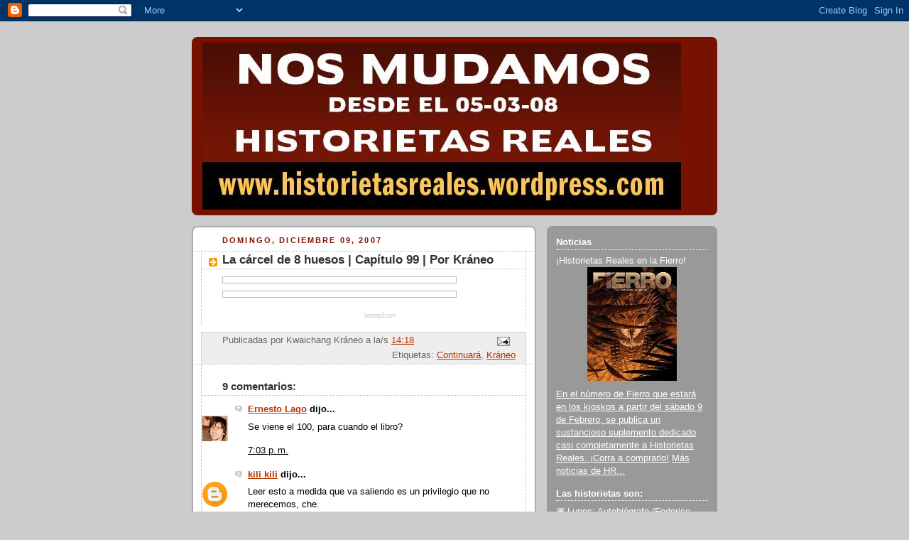

--- FILE ---
content_type: text/html; charset=UTF-8
request_url: https://historietasreales.blogspot.com/2007/12/la-crcel-de-8-huesos-captulo-99-por.html
body_size: 13941
content:
<!DOCTYPE html>
<html dir='ltr'>
<head>
<link href='https://www.blogger.com/static/v1/widgets/2944754296-widget_css_bundle.css' rel='stylesheet' type='text/css'/>
<meta content='text/html; charset=UTF-8' http-equiv='Content-Type'/>
<meta content='blogger' name='generator'/>
<link href='https://historietasreales.blogspot.com/favicon.ico' rel='icon' type='image/x-icon'/>
<link href='http://historietasreales.blogspot.com/2007/12/la-crcel-de-8-huesos-captulo-99-por.html' rel='canonical'/>
<link rel="alternate" type="application/atom+xml" title="Historietas Reales - Atom" href="https://historietasreales.blogspot.com/feeds/posts/default" />
<link rel="alternate" type="application/rss+xml" title="Historietas Reales - RSS" href="https://historietasreales.blogspot.com/feeds/posts/default?alt=rss" />
<link rel="service.post" type="application/atom+xml" title="Historietas Reales - Atom" href="https://www.blogger.com/feeds/20325948/posts/default" />

<link rel="alternate" type="application/atom+xml" title="Historietas Reales - Atom" href="https://historietasreales.blogspot.com/feeds/4724487816583140273/comments/default" />
<!--Can't find substitution for tag [blog.ieCssRetrofitLinks]-->
<link href='http://www.kwaichang.com.ar/ochohuesos/lcd8h-099a.jpg' rel='image_src'/>
<meta content='http://historietasreales.blogspot.com/2007/12/la-crcel-de-8-huesos-captulo-99-por.html' property='og:url'/>
<meta content='La cárcel de 8 huesos | Capítulo 99 | Por Kráneo' property='og:title'/>
<meta content='boomp3.com' property='og:description'/>
<meta content='https://lh3.googleusercontent.com/blogger_img_proxy/AEn0k_uqvnEHlDtjM3edBjqUBeeKd3JoFrm3XhLN-83nc5IFKKnLr7x_VCu6i0laLer52W5xq9IoNb8dQ-qfwjZWJ28YTiKkW7OJq13SMmTxhcnrepR85r1pWVM=w1200-h630-p-k-no-nu' property='og:image'/>
<title>Historietas Reales: La cárcel de 8 huesos | Capítulo 99 | Por Kráneo</title>
<style id='page-skin-1' type='text/css'><!--
/*
-----------------------------------------------
Blogger Template Style
Name:     Rounders 2
Date:     27 Feb 2004
Updated by: Blogger Team
----------------------------------------------- */
body {
background:#ccc;
margin:0;
text-align:center;
line-height: 1.5em;
font:x-small Trebuchet MS, Verdana, Arial, Sans-serif;
color:#000000;
font-size/* */:/**/small;
font-size: /**/small;
}
/* Page Structure
----------------------------------------------- */
/* The images which help create rounded corners depend on the
following widths and measurements. If you want to change
these measurements, the images will also need to change.
*/
#outer-wrapper {
width:740px;
margin:0 auto;
text-align:left;
font: normal normal 100% 'Trebuchet MS',Verdana,Arial,Sans-serif;
}
#main-wrap1 {
width:485px;
float:left;
background:#ffffff url("https://resources.blogblog.com/blogblog/data/rounders2/corners_main_bot.gif") no-repeat left bottom;
margin:15px 0 0;
padding:0 0 10px;
color:#000000;
font-size:97%;
line-height:1.5em;
word-wrap: break-word; /* fix for long text breaking sidebar float in IE */
overflow: hidden;     /* fix for long non-text content breaking IE sidebar float */
}
#main-wrap2 {
float:left;
width:100%;
background:url("https://resources.blogblog.com/blogblog/data/rounders2/corners_main_top.gif") no-repeat left top;
padding:10px 0 0;
}
#main {
background:url("https://resources.blogblog.com/blogblog/data/rounders2/rails_main.gif") repeat-y left;
padding:0;
width:485px;
}
#sidebar-wrap {
width:240px;
float:right;
margin:15px 0 0;
font-size:97%;
line-height:1.5em;
word-wrap: break-word; /* fix for long text breaking sidebar float in IE */
overflow: hidden;     /* fix for long non-text content breaking IE sidebar float */
}
.main .widget {
margin-top: 4px;
width: 468px;
padding: 0 13px;
}
.main .Blog {
margin: 0;
padding: 0;
width: 484px;
}
/* Links
----------------------------------------------- */
a:link {
color: #bb3300;
}
a:visited {
color: #cc6633;
}
a:hover {
color: #cc6633;
}
a img {
border-width:0;
}
/* Blog Header
----------------------------------------------- */
#header-wrapper {
background:#771100 url("https://resources.blogblog.com/blogblog/data/rounders2/corners_cap_top.gif") no-repeat left top;
margin-top:22px;
margin-right:0;
margin-bottom:0;
margin-left:0;
padding-top:8px;
padding-right:0;
padding-bottom:0;
padding-left:0;
color:#ffffff;
}
#header {
background:url("https://resources.blogblog.com/blogblog/data/rounders2/corners_cap_bot.gif") no-repeat left bottom;
padding:0 15px 8px;
}
#header h1 {
margin:0;
padding:10px 30px 5px;
line-height:1.2em;
font: normal bold 200% 'Trebuchet MS',Verdana,Arial,Sans-serif;
}
#header a,
#header a:visited {
text-decoration:none;
color: #ffffff;
}
#header .description {
margin:0;
padding:5px 30px 10px;
line-height:1.5em;
font: normal normal 100% 'Trebuchet MS',Verdana,Arial,Sans-serif;
}
/* Posts
----------------------------------------------- */
h2.date-header {
margin-top:0;
margin-right:28px;
margin-bottom:0;
margin-left:43px;
font-size:85%;
line-height:2em;
text-transform:uppercase;
letter-spacing:.2em;
color:#881100;
}
.post {
margin:.3em 0 25px;
padding:0 13px;
border:1px dotted #bbbbbb;
border-width:1px 0;
}
.post h3 {
margin:0;
line-height:1.5em;
background:url("https://resources.blogblog.com/blogblog/data/rounders2/icon_arrow.gif") no-repeat 10px .5em;
display:block;
border:1px dotted #bbbbbb;
border-width:0 1px 1px;
padding-top:2px;
padding-right:14px;
padding-bottom:2px;
padding-left:29px;
color: #333333;
font: normal bold 135% 'Trebuchet MS',Verdana,Arial,Sans-serif;
}
.post h3 a, .post h3 a:visited {
text-decoration:none;
color: #333333;
}
a.title-link:hover {
background-color: #bbbbbb;
color: #000000;
}
.post-body {
border:1px dotted #bbbbbb;
border-width:0 1px 1px;
border-bottom-color:#ffffff;
padding-top:10px;
padding-right:14px;
padding-bottom:1px;
padding-left:29px;
}
html>body .post-body {
border-bottom-width:0;
}
.post-body {
margin:0 0 .75em;
}
.post-body blockquote {
line-height:1.3em;
}
.post-footer {
background: #eee;
margin:0;
padding-top:2px;
padding-right:14px;
padding-bottom:2px;
padding-left:29px;
border:1px dotted #bbbbbb;
border-width:1px;
font-size:100%;
line-height:1.5em;
color: #666;
}
/*
The first line of the post footer might only have floated text, so we need to give it a height.
The height comes from the post-footer line-height
*/
.post-footer-line-1 {
min-height:1.5em;
_height:1.5em;
}
.post-footer p {
margin: 0;
}
html>body .post-footer {
border-bottom-color:transparent;
}
.uncustomized-post-template .post-footer {
text-align: right;
}
.uncustomized-post-template .post-author,
.uncustomized-post-template .post-timestamp {
display: block;
float: left;
text-align:left;
margin-right: 4px;
}
.post-footer a {
color: #bb3300;
}
.post-footer a:hover {
color: #cc6633;
}
a.comment-link {
/* IE5.0/Win doesn't apply padding to inline elements,
so we hide these two declarations from it */
background/* */:/**/url("https://resources.blogblog.com/blogblog/data/rounders/icon_comment_left.gif") no-repeat left 45%;
padding-left:14px;
}
html>body a.comment-link {
/* Respecified, for IE5/Mac's benefit */
background:url("https://resources.blogblog.com/blogblog/data/rounders2/icon_comment_left.gif") no-repeat left 45%;
padding-left:14px;
}
.post img, table.tr-caption-container {
margin-top:0;
margin-right:0;
margin-bottom:5px;
margin-left:0;
padding:4px;
border:1px solid #bbbbbb;
}
.tr-caption-container img {
border: none;
margin: 0;
padding: 0;
}
blockquote {
margin:.75em 0;
border:1px dotted #bbbbbb;
border-width:1px 0;
padding:5px 15px;
color: #881100;
}
.post blockquote p {
margin:.5em 0;
}
#blog-pager-newer-link {
float: left;
margin-left: 13px;
}
#blog-pager-older-link {
float: right;
margin-right: 13px;
}
#blog-pager {
text-align: center;
}
.feed-links {
clear: both;
line-height: 2.5em;
margin-left: 13px;
}
/* Comments
----------------------------------------------- */
#comments {
margin:-25px 13px 0;
border:1px dotted #bbbbbb;
border-width:0 1px 1px;
padding-top:20px;
padding-right:0;
padding-bottom:15px;
padding-left:0;
}
#comments h4 {
margin:0 0 10px;
padding-top:0;
padding-right:14px;
padding-bottom:2px;
padding-left:29px;
border-bottom:1px dotted #bbbbbb;
font-size:120%;
line-height:1.4em;
color:#333333;
}
#comments-block {
margin-top:0;
margin-right:15px;
margin-bottom:0;
margin-left:9px;
}
.comment-author {
background:url("https://resources.blogblog.com/blogblog/data/rounders2/icon_comment_left.gif") no-repeat 2px .3em;
margin:.5em 0;
padding-top:0;
padding-right:0;
padding-bottom:0;
padding-left:20px;
font-weight:bold;
}
.comment-body {
margin:0 0 1.25em;
padding-top:0;
padding-right:0;
padding-bottom:0;
padding-left:20px;
}
.comment-body p {
margin:0 0 .5em;
}
.comment-footer {
margin:0 0 .5em;
padding-top:0;
padding-right:0;
padding-bottom:.75em;
padding-left:20px;
}
.comment-footer a:link {
color: #000000;
}
.deleted-comment {
font-style:italic;
color:gray;
}
.comment-form {
padding-left:20px;
padding-right:5px;
}
#comments .comment-form h4 {
padding-left:0px;
}
/* Profile
----------------------------------------------- */
.profile-img {
float: left;
margin-top: 5px;
margin-right: 5px;
margin-bottom: 5px;
margin-left: 0;
border: 4px solid #ffffff;
}
.profile-datablock {
margin-top:0;
margin-right:15px;
margin-bottom:.5em;
margin-left:0;
padding-top:8px;
}
.profile-link {
background:url("https://resources.blogblog.com/blogblog/data/rounders2/icon_profile_left.gif") no-repeat left .1em;
padding-left:15px;
font-weight:bold;
}
.profile-textblock {
clear: both;
margin: 0;
}
.sidebar .clear, .main .widget .clear {
clear: both;
}
#sidebartop-wrap {
background:#999999 url("https://resources.blogblog.com/blogblog/data/rounders2/corners_prof_bot.gif") no-repeat left bottom;
margin:0px 0px 15px;
padding:0px 0px 10px;
color:#ffffff;
}
#sidebartop-wrap2 {
background:url("https://resources.blogblog.com/blogblog/data/rounders2/corners_prof_top.gif") no-repeat left top;
padding: 10px 0 0;
margin:0;
border-width:0;
}
#sidebartop h2 {
line-height:1.5em;
color:#ffffff;
border-bottom: 1px dotted #ffffff;
margin-bottom: 0.5em;
font: normal bold 100% 'Trebuchet MS',Verdana,Arial,Sans-serif;
}
#sidebartop a {
color: #ffffff;
}
#sidebartop a:hover {
color: #dddddd;
}
#sidebartop a:visited {
color: #dddddd;
}
/* Sidebar Boxes
----------------------------------------------- */
.sidebar .widget {
margin:.5em 13px 1.25em;
padding:0 0px;
}
.widget-content {
margin-top: 0.5em;
}
#sidebarbottom-wrap1 {
background:#ffffff url("https://resources.blogblog.com/blogblog/data/rounders2/corners_side_top.gif") no-repeat left top;
margin:0 0 15px;
padding:10px 0 0;
color: #000000;
}
#sidebarbottom-wrap2 {
background:url("https://resources.blogblog.com/blogblog/data/rounders2/corners_side_bot.gif") no-repeat left bottom;
padding:0 0 8px;
}
.sidebar h2 {
margin:0;
padding:0 0 .2em;
line-height:1.5em;
font:normal bold 100% 'Trebuchet MS',Verdana,Arial,Sans-serif;
}
.sidebar ul {
list-style:none;
margin:0 0 1.25em;
padding:0;
}
.sidebar ul li {
background:url("https://resources.blogblog.com/blogblog/data/rounders2/icon_arrow_sm.gif") no-repeat 2px .25em;
margin:0;
padding-top:0;
padding-right:0;
padding-bottom:3px;
padding-left:16px;
margin-bottom:3px;
border-bottom:1px dotted #bbbbbb;
line-height:1.4em;
}
.sidebar p {
margin:0 0 .6em;
}
#sidebar h2 {
color: #333333;
border-bottom: 1px dotted #333333;
}
/* Footer
----------------------------------------------- */
#footer-wrap1 {
clear:both;
margin:0 0 10px;
padding:15px 0 0;
}
#footer-wrap2 {
background:#771100 url("https://resources.blogblog.com/blogblog/data/rounders2/corners_cap_top.gif") no-repeat left top;
color:#ffffff;
}
#footer {
background:url("https://resources.blogblog.com/blogblog/data/rounders2/corners_cap_bot.gif") no-repeat left bottom;
padding:8px 15px;
}
#footer hr {display:none;}
#footer p {margin:0;}
#footer a {color:#ffffff;}
#footer .widget-content {
margin:0;
}
/** Page structure tweaks for layout editor wireframe */
body#layout #main-wrap1,
body#layout #sidebar-wrap,
body#layout #header-wrapper {
margin-top: 0;
}
body#layout #header, body#layout #header-wrapper,
body#layout #outer-wrapper {
margin-left:0,
margin-right: 0;
padding: 0;
}
body#layout #outer-wrapper {
width: 730px;
}
body#layout #footer-wrap1 {
padding-top: 0;
}

--></style>
<link href='https://www.blogger.com/dyn-css/authorization.css?targetBlogID=20325948&amp;zx=b84eaec0-6f33-4f4b-8a89-490464d9d65c' media='none' onload='if(media!=&#39;all&#39;)media=&#39;all&#39;' rel='stylesheet'/><noscript><link href='https://www.blogger.com/dyn-css/authorization.css?targetBlogID=20325948&amp;zx=b84eaec0-6f33-4f4b-8a89-490464d9d65c' rel='stylesheet'/></noscript>
<meta name='google-adsense-platform-account' content='ca-host-pub-1556223355139109'/>
<meta name='google-adsense-platform-domain' content='blogspot.com'/>

</head>
<body>
<div class='navbar section' id='navbar'><div class='widget Navbar' data-version='1' id='Navbar1'><script type="text/javascript">
    function setAttributeOnload(object, attribute, val) {
      if(window.addEventListener) {
        window.addEventListener('load',
          function(){ object[attribute] = val; }, false);
      } else {
        window.attachEvent('onload', function(){ object[attribute] = val; });
      }
    }
  </script>
<div id="navbar-iframe-container"></div>
<script type="text/javascript" src="https://apis.google.com/js/platform.js"></script>
<script type="text/javascript">
      gapi.load("gapi.iframes:gapi.iframes.style.bubble", function() {
        if (gapi.iframes && gapi.iframes.getContext) {
          gapi.iframes.getContext().openChild({
              url: 'https://www.blogger.com/navbar/20325948?po\x3d4724487816583140273\x26origin\x3dhttps://historietasreales.blogspot.com',
              where: document.getElementById("navbar-iframe-container"),
              id: "navbar-iframe"
          });
        }
      });
    </script><script type="text/javascript">
(function() {
var script = document.createElement('script');
script.type = 'text/javascript';
script.src = '//pagead2.googlesyndication.com/pagead/js/google_top_exp.js';
var head = document.getElementsByTagName('head')[0];
if (head) {
head.appendChild(script);
}})();
</script>
</div></div>
<div id='outer-wrapper'>
<div id='header-wrapper'>
<div class='header section' id='header'><div class='widget Header' data-version='1' id='Header1'>
<div id='header-inner'>
<a href='https://historietasreales.blogspot.com/' style='display: block'>
<img alt='Historietas Reales' height='235px; ' id='Header1_headerimg' src='https://blogger.googleusercontent.com/img/b/R29vZ2xl/AVvXsEjtNP8tNly5h5dZbRqz0Cz_w9wJxCljbnU_S0KAy6sEzdsaHqaXkdRRO9QWvs216CFcLbq5fbvdal29myc61ULMAXDOTGkTStFjx7COy4vBe_1W_ob3XPoKHfJ8nB7LGRnzCRDi/s730/baneranuncio.jpg' style='display: block' width='674px; '/>
</a>
</div>
</div></div>
</div>
<div id='crosscol-wrapper' style='text-align:center'>
<div class='crosscol no-items section' id='crosscol'></div>
</div>
<div id='main-wrap1'><div id='main-wrap2'>
<div class='main section' id='main'><div class='widget Blog' data-version='1' id='Blog1'>
<div class='blog-posts hfeed'>

          <div class="date-outer">
        
<h2 class='date-header'><span>domingo, diciembre 09, 2007</span></h2>

          <div class="date-posts">
        
<div class='post-outer'>
<div class='post hentry uncustomized-post-template' itemprop='blogPost' itemscope='itemscope' itemtype='http://schema.org/BlogPosting'>
<meta content='http://www.kwaichang.com.ar/ochohuesos/lcd8h-099a.jpg' itemprop='image_url'/>
<meta content='20325948' itemprop='blogId'/>
<meta content='4724487816583140273' itemprop='postId'/>
<a name='4724487816583140273'></a>
<h3 class='post-title entry-title' itemprop='name'>
La cárcel de 8 huesos | Capítulo 99 | Por Kráneo
</h3>
<div class='post-header'>
<div class='post-header-line-1'></div>
</div>
<div class='post-body entry-content' id='post-body-4724487816583140273' itemprop='description articleBody'>
<a href="http://www.kwaichang.com.ar/ochohuesos/lcd8h-099a.jpg" onblur="try {parent.deselectBloggerImageGracefully();} catch(e) {}"><img alt="" border="0" src="https://lh3.googleusercontent.com/blogger_img_proxy/AEn0k_uqvnEHlDtjM3edBjqUBeeKd3JoFrm3XhLN-83nc5IFKKnLr7x_VCu6i0laLer52W5xq9IoNb8dQ-qfwjZWJ28YTiKkW7OJq13SMmTxhcnrepR85r1pWVM=s0-d" style="float:left; margin:0 10px 10px 0;cursor:pointer; cursor:hand;width: 320px;"></a<br /><br /><a href="http://www.kwaichang.com.ar/ochohuesos/lcd8h-099b.jpg" onblur="try {parent.deselectBloggerImageGracefully();} catch(e) {}"><img alt="" border="0" src="https://lh3.googleusercontent.com/blogger_img_proxy/AEn0k_tc4x3L4eSnJdfcMeQFUfaNPMNOru_wGjnB1dvL7__zNvv4TyHK9H5QLH1ekEMw3WxmZrswLWcfIq8V3HW0Dmc3V3YSLXV1eJLPgIRSpG1WZcwsIy53GNh5=s0-d" style="float:left; margin:0 10px 10px 0;cursor:pointer; cursor:hand;width: 320px;"></a<br /><br /><embed src="//static.boomp3.com/player.swf?id=2a12a6a7ea1b" type="application/x-shockwave-flash" wmode="transparent" width="200" height="20" allowscriptaccess="always" align="middle"></embed><a href="http://boomp3.com/m/2a12a6a7ea1b" style="font-size: 9px; color: #ccc; letter-spacing: -1px; text-decoration: none">boomp3.com</a><img border="0" height="0" src="https://lh3.googleusercontent.com/blogger_img_proxy/AEn0k_uOKEPSaPBoW7eE5Km3aE5C1wLFXGHUXZh6urSF3fkOGsKzsREGPrRcCqEJ9E1H2FMUDEH96tUYt5HHH4i4XjdLQKjlrSa3YQyvmNLxhwRtw3mH-0hh1Ax6vwd3or88tS87n2TXz3iiZB6cWw3AzsyxbAus_IKswElPTbCUD6uyh0o_Den031m20bTC9rJGEA=s0-d" style="visibility:hidden;width:0px;height:0px;" width="0">
<div style='clear: both;'></div>
</div>
<div class='post-footer'>
<div class='post-footer-line post-footer-line-1'>
<span class='post-author vcard'>
Publicadas por
<span class='fn' itemprop='author' itemscope='itemscope' itemtype='http://schema.org/Person'>
<span itemprop='name'>Kwaichang Kráneo</span>
</span>
</span>
<span class='post-timestamp'>
a la/s 
<meta content='http://historietasreales.blogspot.com/2007/12/la-crcel-de-8-huesos-captulo-99-por.html' itemprop='url'/>
<a class='timestamp-link' href='https://historietasreales.blogspot.com/2007/12/la-crcel-de-8-huesos-captulo-99-por.html' rel='bookmark' title='permanent link'><abbr class='published' itemprop='datePublished' title='2007-12-09T14:18:00-03:00'>14:18</abbr></a>
</span>
<span class='post-comment-link'>
</span>
<span class='post-icons'>
<span class='item-action'>
<a href='https://www.blogger.com/email-post/20325948/4724487816583140273' title='Enviar la entrada por correo electrónico'>
<img alt='' class='icon-action' height='13' src='https://resources.blogblog.com/img/icon18_email.gif' width='18'/>
</a>
</span>
</span>
<div class='post-share-buttons goog-inline-block'>
</div>
</div>
<div class='post-footer-line post-footer-line-2'>
<span class='post-labels'>
Etiquetas:
<a href='https://historietasreales.blogspot.com/search/label/Continuar%C3%A1' rel='tag'>Continuará</a>,
<a href='https://historietasreales.blogspot.com/search/label/Kr%C3%A1neo' rel='tag'>Kráneo</a>
</span>
</div>
<div class='post-footer-line post-footer-line-3'>
<span class='post-location'>
</span>
</div>
</div>
</div>
<div class='comments' id='comments'>
<a name='comments'></a>
<h4>9 comentarios:</h4>
<div id='Blog1_comments-block-wrapper'>
<dl class='avatar-comment-indent' id='comments-block'>
<dt class='comment-author ' id='c7471252364670918574'>
<a name='c7471252364670918574'></a>
<div class="avatar-image-container vcard"><span dir="ltr"><a href="https://www.blogger.com/profile/15529238980938805223" target="" rel="nofollow" onclick="" class="avatar-hovercard" id="av-7471252364670918574-15529238980938805223"><img src="https://resources.blogblog.com/img/blank.gif" width="35" height="35" class="delayLoad" style="display: none;" longdesc="//2.bp.blogspot.com/_W-A79C-o6CI/Syb6H4O6fxI/AAAAAAAAElE/wLMneBeLv5Y/S45-s35/foto%2Bde%2Bperfil.jpg" alt="" title="Ernesto Lago">

<noscript><img src="//2.bp.blogspot.com/_W-A79C-o6CI/Syb6H4O6fxI/AAAAAAAAElE/wLMneBeLv5Y/S45-s35/foto%2Bde%2Bperfil.jpg" width="35" height="35" class="photo" alt=""></noscript></a></span></div>
<a href='https://www.blogger.com/profile/15529238980938805223' rel='nofollow'>Ernesto Lago</a>
dijo...
</dt>
<dd class='comment-body' id='Blog1_cmt-7471252364670918574'>
<p>
Se viene el 100, para cuando el libro?
</p>
</dd>
<dd class='comment-footer'>
<span class='comment-timestamp'>
<a href='https://historietasreales.blogspot.com/2007/12/la-crcel-de-8-huesos-captulo-99-por.html?showComment=1197237780000#c7471252364670918574' title='comment permalink'>
7:03 p.&#8239;m.
</a>
<span class='item-control blog-admin pid-51976290'>
<a class='comment-delete' href='https://www.blogger.com/comment/delete/20325948/7471252364670918574' title='Borrar comentario'>
<img src='https://resources.blogblog.com/img/icon_delete13.gif'/>
</a>
</span>
</span>
</dd>
<dt class='comment-author blog-author' id='c5469982466053541389'>
<a name='c5469982466053541389'></a>
<div class="avatar-image-container avatar-stock"><span dir="ltr"><a href="https://www.blogger.com/profile/07122426308198398157" target="" rel="nofollow" onclick="" class="avatar-hovercard" id="av-5469982466053541389-07122426308198398157"><img src="//www.blogger.com/img/blogger_logo_round_35.png" width="35" height="35" alt="" title="kili kili">

</a></span></div>
<a href='https://www.blogger.com/profile/07122426308198398157' rel='nofollow'>kili kili</a>
dijo...
</dt>
<dd class='comment-body' id='Blog1_cmt-5469982466053541389'>
<p>
Leer esto a medida que va saliendo es  un privilegio que no merecemos, che.
</p>
</dd>
<dd class='comment-footer'>
<span class='comment-timestamp'>
<a href='https://historietasreales.blogspot.com/2007/12/la-crcel-de-8-huesos-captulo-99-por.html?showComment=1197244920000#c5469982466053541389' title='comment permalink'>
9:02 p.&#8239;m.
</a>
<span class='item-control blog-admin pid-1084132749'>
<a class='comment-delete' href='https://www.blogger.com/comment/delete/20325948/5469982466053541389' title='Borrar comentario'>
<img src='https://resources.blogblog.com/img/icon_delete13.gif'/>
</a>
</span>
</span>
</dd>
<dt class='comment-author ' id='c3976618328887990482'>
<a name='c3976618328887990482'></a>
<div class="avatar-image-container vcard"><span dir="ltr"><a href="https://www.blogger.com/profile/07086687413243858125" target="" rel="nofollow" onclick="" class="avatar-hovercard" id="av-3976618328887990482-07086687413243858125"><img src="https://resources.blogblog.com/img/blank.gif" width="35" height="35" class="delayLoad" style="display: none;" longdesc="//blogger.googleusercontent.com/img/b/R29vZ2xl/AVvXsEhWGHNhBBVpiL2UnLIlkEHA8OD0c1itx1iptiuFtpx-J95MnSM7ibmRZ29ZsF0YHMhr1SAvToMzl23tEoc6QeATQd8nkhK2nlCl7CxzCs2B-AdEzIoSThLWgLyP_xfiWg/s45-c/blogger.jpg" alt="" title="Semana On&iacute;rica">

<noscript><img src="//blogger.googleusercontent.com/img/b/R29vZ2xl/AVvXsEhWGHNhBBVpiL2UnLIlkEHA8OD0c1itx1iptiuFtpx-J95MnSM7ibmRZ29ZsF0YHMhr1SAvToMzl23tEoc6QeATQd8nkhK2nlCl7CxzCs2B-AdEzIoSThLWgLyP_xfiWg/s45-c/blogger.jpg" width="35" height="35" class="photo" alt=""></noscript></a></span></div>
<a href='https://www.blogger.com/profile/07086687413243858125' rel='nofollow'>Semana Onírica</a>
dijo...
</dt>
<dd class='comment-body' id='Blog1_cmt-3976618328887990482'>
<p>
Quiero libro. YA. Ojalá todos supieramos tener semejante autoconsciencia, y suficiente voluntad para aprovechar lo que nos va pasando en nuestro motor interno para poder contar nuestra propia historia en tiempo real. Yo me la paso corriendo a mis sueños, y siempre me ganan los muy guachos.<BR/><BR/>-Santiago
</p>
</dd>
<dd class='comment-footer'>
<span class='comment-timestamp'>
<a href='https://historietasreales.blogspot.com/2007/12/la-crcel-de-8-huesos-captulo-99-por.html?showComment=1197253500000#c3976618328887990482' title='comment permalink'>
11:25 p.&#8239;m.
</a>
<span class='item-control blog-admin pid-449078268'>
<a class='comment-delete' href='https://www.blogger.com/comment/delete/20325948/3976618328887990482' title='Borrar comentario'>
<img src='https://resources.blogblog.com/img/icon_delete13.gif'/>
</a>
</span>
</span>
</dd>
<dt class='comment-author ' id='c6727619531781772657'>
<a name='c6727619531781772657'></a>
<div class="avatar-image-container vcard"><span dir="ltr"><a href="https://www.blogger.com/profile/07086687413243858125" target="" rel="nofollow" onclick="" class="avatar-hovercard" id="av-6727619531781772657-07086687413243858125"><img src="https://resources.blogblog.com/img/blank.gif" width="35" height="35" class="delayLoad" style="display: none;" longdesc="//blogger.googleusercontent.com/img/b/R29vZ2xl/AVvXsEhWGHNhBBVpiL2UnLIlkEHA8OD0c1itx1iptiuFtpx-J95MnSM7ibmRZ29ZsF0YHMhr1SAvToMzl23tEoc6QeATQd8nkhK2nlCl7CxzCs2B-AdEzIoSThLWgLyP_xfiWg/s45-c/blogger.jpg" alt="" title="Semana On&iacute;rica">

<noscript><img src="//blogger.googleusercontent.com/img/b/R29vZ2xl/AVvXsEhWGHNhBBVpiL2UnLIlkEHA8OD0c1itx1iptiuFtpx-J95MnSM7ibmRZ29ZsF0YHMhr1SAvToMzl23tEoc6QeATQd8nkhK2nlCl7CxzCs2B-AdEzIoSThLWgLyP_xfiWg/s45-c/blogger.jpg" width="35" height="35" class="photo" alt=""></noscript></a></span></div>
<a href='https://www.blogger.com/profile/07086687413243858125' rel='nofollow'>Semana Onírica</a>
dijo...
</dt>
<dd class='comment-body' id='Blog1_cmt-6727619531781772657'>
<p>
Quiero libro. YA. Ojalá todos supieramos tener semejante autoconsciencia, y suficiente voluntad para aprovechar lo que nos va pasando en nuestro motor interno para poder contar nuestra propia historia en tiempo real. Yo me la paso corriendo a mis sueños, y siempre me ganan los muy guachos.<BR/><BR/>-Santiago
</p>
</dd>
<dd class='comment-footer'>
<span class='comment-timestamp'>
<a href='https://historietasreales.blogspot.com/2007/12/la-crcel-de-8-huesos-captulo-99-por.html?showComment=1197253500001#c6727619531781772657' title='comment permalink'>
11:25 p.&#8239;m.
</a>
<span class='item-control blog-admin pid-449078268'>
<a class='comment-delete' href='https://www.blogger.com/comment/delete/20325948/6727619531781772657' title='Borrar comentario'>
<img src='https://resources.blogblog.com/img/icon_delete13.gif'/>
</a>
</span>
</span>
</dd>
<dt class='comment-author ' id='c248201661224198619'>
<a name='c248201661224198619'></a>
<div class="avatar-image-container avatar-stock"><span dir="ltr"><img src="//resources.blogblog.com/img/blank.gif" width="35" height="35" alt="" title="An&oacute;nimo">

</span></div>
Anónimo
dijo...
</dt>
<dd class='comment-body' id='Blog1_cmt-248201661224198619'>
<p>
pero no entiendo... no hubo sexo con la conejita y apareció el viejo!<BR/><BR/>Asi es tu vida? te quedas sin sexo y aparecen invitados indeseables?? Que triste che... <BR/><BR/><BR/><BR/>y ... como que... queremos libro.
</p>
</dd>
<dd class='comment-footer'>
<span class='comment-timestamp'>
<a href='https://historietasreales.blogspot.com/2007/12/la-crcel-de-8-huesos-captulo-99-por.html?showComment=1197290160000#c248201661224198619' title='comment permalink'>
9:36 a.&#8239;m.
</a>
<span class='item-control blog-admin pid-711255572'>
<a class='comment-delete' href='https://www.blogger.com/comment/delete/20325948/248201661224198619' title='Borrar comentario'>
<img src='https://resources.blogblog.com/img/icon_delete13.gif'/>
</a>
</span>
</span>
</dd>
<dt class='comment-author ' id='c2409290413726970020'>
<a name='c2409290413726970020'></a>
<div class="avatar-image-container vcard"><span dir="ltr"><a href="https://www.blogger.com/profile/06209558384497528271" target="" rel="nofollow" onclick="" class="avatar-hovercard" id="av-2409290413726970020-06209558384497528271"><img src="https://resources.blogblog.com/img/blank.gif" width="35" height="35" class="delayLoad" style="display: none;" longdesc="//blogger.googleusercontent.com/img/b/R29vZ2xl/AVvXsEhvNsCOfrMVVn-DpkvGdnYezgtspih7qXnFUH8zIOJRQFb5ZSkHLJZ17SyiAW2Fzksswsdb3N_7PKyyewUEtqYj0OpLq27ulZJP8ye4KU4llXLD272-LaIMbPwq7khkY4c/s45-c/avatar-sr.jpg" alt="" title="Sandy Gallia">

<noscript><img src="//blogger.googleusercontent.com/img/b/R29vZ2xl/AVvXsEhvNsCOfrMVVn-DpkvGdnYezgtspih7qXnFUH8zIOJRQFb5ZSkHLJZ17SyiAW2Fzksswsdb3N_7PKyyewUEtqYj0OpLq27ulZJP8ye4KU4llXLD272-LaIMbPwq7khkY4c/s45-c/avatar-sr.jpg" width="35" height="35" class="photo" alt=""></noscript></a></span></div>
<a href='https://www.blogger.com/profile/06209558384497528271' rel='nofollow'>Sandy Gallia</a>
dijo...
</dt>
<dd class='comment-body' id='Blog1_cmt-2409290413726970020'>
<p>
sospiro... <BR/>=S<BR/><BR/>&#191;y ora?
</p>
</dd>
<dd class='comment-footer'>
<span class='comment-timestamp'>
<a href='https://historietasreales.blogspot.com/2007/12/la-crcel-de-8-huesos-captulo-99-por.html?showComment=1197297240000#c2409290413726970020' title='comment permalink'>
11:34 a.&#8239;m.
</a>
<span class='item-control blog-admin pid-30143396'>
<a class='comment-delete' href='https://www.blogger.com/comment/delete/20325948/2409290413726970020' title='Borrar comentario'>
<img src='https://resources.blogblog.com/img/icon_delete13.gif'/>
</a>
</span>
</span>
</dd>
<dt class='comment-author ' id='c7459449755033597739'>
<a name='c7459449755033597739'></a>
<div class="avatar-image-container avatar-stock"><span dir="ltr"><img src="//resources.blogblog.com/img/blank.gif" width="35" height="35" alt="" title="An&oacute;nimo">

</span></div>
Anónimo
dijo...
</dt>
<dd class='comment-body' id='Blog1_cmt-7459449755033597739'>
<p>
La historieta se ha vuelto autorreferencial? Es todo tan extraño ...
</p>
</dd>
<dd class='comment-footer'>
<span class='comment-timestamp'>
<a href='https://historietasreales.blogspot.com/2007/12/la-crcel-de-8-huesos-captulo-99-por.html?showComment=1197303240000#c7459449755033597739' title='comment permalink'>
1:14 p.&#8239;m.
</a>
<span class='item-control blog-admin pid-711255572'>
<a class='comment-delete' href='https://www.blogger.com/comment/delete/20325948/7459449755033597739' title='Borrar comentario'>
<img src='https://resources.blogblog.com/img/icon_delete13.gif'/>
</a>
</span>
</span>
</dd>
<dt class='comment-author blog-author' id='c361623602824372509'>
<a name='c361623602824372509'></a>
<div class="avatar-image-container vcard"><span dir="ltr"><a href="https://www.blogger.com/profile/03965939048265610183" target="" rel="nofollow" onclick="" class="avatar-hovercard" id="av-361623602824372509-03965939048265610183"><img src="https://resources.blogblog.com/img/blank.gif" width="35" height="35" class="delayLoad" style="display: none;" longdesc="//blogger.googleusercontent.com/img/b/R29vZ2xl/AVvXsEjvTip5VZ3EUhmOwNFkl3Xp7JWMn1c9GYLSwYQPvE2mtIxDP2CANqbcfjjrBUTe3KaL1VUfMHqy67k4NITodBV-6solRr0D5WzjA3gCoL10KxXeaVDGC3-DN6zWZCdLZg/s45-c/Agrimbau-Diego-1001-04-2-c6000.jpg" alt="" title="Diego Agrimbau">

<noscript><img src="//blogger.googleusercontent.com/img/b/R29vZ2xl/AVvXsEjvTip5VZ3EUhmOwNFkl3Xp7JWMn1c9GYLSwYQPvE2mtIxDP2CANqbcfjjrBUTe3KaL1VUfMHqy67k4NITodBV-6solRr0D5WzjA3gCoL10KxXeaVDGC3-DN6zWZCdLZg/s45-c/Agrimbau-Diego-1001-04-2-c6000.jpg" width="35" height="35" class="photo" alt=""></noscript></a></span></div>
<a href='https://www.blogger.com/profile/03965939048265610183' rel='nofollow'>Diego Agrimbau</a>
dijo...
</dt>
<dd class='comment-body' id='Blog1_cmt-361623602824372509'>
<p>
Es una gran, gran, gran obra la que estás terminando Kráneo. Todavía me acuerdo cuando te quejabas, en la intimidad del MSN, de tu falta de soltura en la línea. Y me río.<BR/>Abrazo!
</p>
</dd>
<dd class='comment-footer'>
<span class='comment-timestamp'>
<a href='https://historietasreales.blogspot.com/2007/12/la-crcel-de-8-huesos-captulo-99-por.html?showComment=1197327240000#c361623602824372509' title='comment permalink'>
7:54 p.&#8239;m.
</a>
<span class='item-control blog-admin pid-1444418497'>
<a class='comment-delete' href='https://www.blogger.com/comment/delete/20325948/361623602824372509' title='Borrar comentario'>
<img src='https://resources.blogblog.com/img/icon_delete13.gif'/>
</a>
</span>
</span>
</dd>
<dt class='comment-author blog-author' id='c8722273274859482117'>
<a name='c8722273274859482117'></a>
<div class="avatar-image-container vcard"><span dir="ltr"><a href="https://www.blogger.com/profile/04430937783339690131" target="" rel="nofollow" onclick="" class="avatar-hovercard" id="av-8722273274859482117-04430937783339690131"><img src="https://resources.blogblog.com/img/blank.gif" width="35" height="35" class="delayLoad" style="display: none;" longdesc="//blogger.googleusercontent.com/img/b/R29vZ2xl/AVvXsEjGMWuPK21XaXw8-C5rHoEOhQ0cEYJfPuPK9By5cURIMQQt91TNTshNQvUqJRLt4JJQzSYdUvdhh9rWfRpm3nJMCfRr5XgzfIVKw1AJMGZJVBoviqD6ckOI8OcQMjWIy8o/s45-c/Kraneo-Inshot-low.jpg" alt="" title="Kwaichang Kr&aacute;neo">

<noscript><img src="//blogger.googleusercontent.com/img/b/R29vZ2xl/AVvXsEjGMWuPK21XaXw8-C5rHoEOhQ0cEYJfPuPK9By5cURIMQQt91TNTshNQvUqJRLt4JJQzSYdUvdhh9rWfRpm3nJMCfRr5XgzfIVKw1AJMGZJVBoviqD6ckOI8OcQMjWIy8o/s45-c/Kraneo-Inshot-low.jpg" width="35" height="35" class="photo" alt=""></noscript></a></span></div>
<a href='https://www.blogger.com/profile/04430937783339690131' rel='nofollow'>Kwaichang Kráneo</a>
dijo...
</dt>
<dd class='comment-body' id='Blog1_cmt-8722273274859482117'>
<p>
Gracias amigos lectores, por comentar o simplemente leer. Les agradezco las inquietudes sobre publicaciones, pero creo que LCD8H difícilmente pueda hacer funcionar sus mecanismos en papel impreso, es un animalito online.
</p>
</dd>
<dd class='comment-footer'>
<span class='comment-timestamp'>
<a href='https://historietasreales.blogspot.com/2007/12/la-crcel-de-8-huesos-captulo-99-por.html?showComment=1197407280000#c8722273274859482117' title='comment permalink'>
6:08 p.&#8239;m.
</a>
<span class='item-control blog-admin pid-672180428'>
<a class='comment-delete' href='https://www.blogger.com/comment/delete/20325948/8722273274859482117' title='Borrar comentario'>
<img src='https://resources.blogblog.com/img/icon_delete13.gif'/>
</a>
</span>
</span>
</dd>
</dl>
</div>
<p class='comment-footer'>
<a href='https://www.blogger.com/comment/fullpage/post/20325948/4724487816583140273' onclick='javascript:window.open(this.href, "bloggerPopup", "toolbar=0,location=0,statusbar=1,menubar=0,scrollbars=yes,width=640,height=500"); return false;'>Publicar un comentario</a>
</p>
</div>
</div>

        </div></div>
      
</div>
<div class='blog-pager' id='blog-pager'>
<span id='blog-pager-newer-link'>
<a class='blog-pager-newer-link' href='https://historietasreales.blogspot.com/2007/12/la-vida-gele-mierda-006-el-marco-txico.html' id='Blog1_blog-pager-newer-link' title='Entrada más reciente'>Entrada más reciente</a>
</span>
<span id='blog-pager-older-link'>
<a class='blog-pager-older-link' href='https://historietasreales.blogspot.com/2007/12/iba-hacerlo-esta-maana-captulo-4.html' id='Blog1_blog-pager-older-link' title='Entrada antigua'>Entrada antigua</a>
</span>
<a class='home-link' href='https://historietasreales.blogspot.com/'>Página Principal</a>
</div>
<div class='clear'></div>
<div class='post-feeds'>
<div class='feed-links'>
Suscribirse a:
<a class='feed-link' href='https://historietasreales.blogspot.com/feeds/4724487816583140273/comments/default' target='_blank' type='application/atom+xml'>Comentarios de la entrada (Atom)</a>
</div>
</div>
</div></div>
</div></div>
<div id='sidebar-wrap'>
<div id='sidebartop-wrap'><div id='sidebartop-wrap2'>
<div class='sidebar section' id='sidebartop'><div class='widget HTML' data-version='1' id='HTML1'>
<h2 class='title'>Noticias</h2>
<div class='widget-content'>
&#161;Historietas Reales en la Fierro!
<a href="https://blogger.googleusercontent.com/img/b/R29vZ2xl/AVvXsEhV46wt2HHmI2RgXB-AM16ZD7E2LLi5whI9dmOPh6eRaYNWTM-Z14Yxubk7CRFUT_JmgGnWIBeCQyVeScRq8pVh3NVAIltBNaSG_fJJAkATlPZKuxgrx-JI_HQUVPvlGuQJEFyC/s1600-h/tapafierro.jpg" onblur="try {parent.deselectBloggerImageGracefully();} catch(e) {}"><img border="0" id="BLOGGER_PHOTO_ID_5164665286549476930" style="display:block; margin:0px auto 10px; text-align:center;cursor:pointer; cursor:hand;" alt="" src="https://blogger.googleusercontent.com/img/b/R29vZ2xl/AVvXsEhV46wt2HHmI2RgXB-AM16ZD7E2LLi5whI9dmOPh6eRaYNWTM-Z14Yxubk7CRFUT_JmgGnWIBeCQyVeScRq8pVh3NVAIltBNaSG_fJJAkATlPZKuxgrx-JI_HQUVPvlGuQJEFyC/s400/tapafierro.jpg"/></a>
<a href="http://metahistorietasreales.blogspot.com/2008/02/historietas-reales-en-fierro-de-febrero.html">En el número de Fierro que estará en los kioskos a partir del sábado 9 de Febrero, se publica un sustancioso suplemento dedicado casi completamente a Historietas Reales. &#161;Corra a comprarlo!</a>

<a href="http://metahistorietasreales.blogspot.com">Más noticias de HR...</a>
</div>
<div class='clear'></div>
</div><div class='widget LinkList' data-version='1' id='LinkList2'>
<h2>Las historietas son:</h2>
<div class='widget-content'>
<ul>
<li><a href='http://autobiografo.blogspot.com/'>Lunes: Autobiógrafo (Federico Reggiani y Fran López)</a></li>
<li><a href='http://yo-conmigo.blogspot.com/'>Lunes: Yo Conmigo (Fabián Zalazar)</a></li>
<li><a href='http://instintografico.blogspot.com/'>Martes: Instinto gráfico (Frank Arbelo)</a></li>
<li><a href='http://ginebrita.blogspot.com/'>Martes: Martini Seco (Andrés Biscaisaque y Hernán Cañellas</a></li>
<li><a href='http://mrexes.blogspot.com/'>Miercoles: El gabinete de Mr. Exes (Mr. Exes)</a></li>
<li><a href='http://decomomehicericoyfamoso.blogspot.com/'>Miercoles: De cómo me hice rico y famoso (Ernán)</a></li>
<li><a href='http://clarisimosdias.blogspot.com/'>Jueves: Clarísimos días (Clara Lagos)</a></li>
<li><a href='http://granjerodejesu.blogspot.com/'>Jueves: El granjero de Jesú (Ángel Mosquito)</a></li>
<li><a href='http://ladivinaoquedad.blogspot.com/'>Viernes: La divina oquedad (Rodrigo Terranova)</a></li>
<li><a href='http://carochinaski.blogspot.com/'>Viernes: Indecentemente cursi (Caro Chinaski)</a></li>
<li><a href='http://quien-es-zap.blogspot.com/'>Sábado: Quién es z.a.p? (por Z.a.p)</a></li>
<li><a href='http://losresortessimbolicos.blogspot.com/'>Sábado: Los resortes simbólicos (Max Aguirre)</a></li>
<li><a href='http://andyiommi.blogspot.com/'>Sábado: Mis problemas con los cómics (Andy Iommi)</a></li>
<li><a href='http://ochohuesos.blogspot.com/'>Domingo: La cárcel de ocho huesos (Kwaichang Kráneo)</a></li>
<li><a href='http://divinogolfo.blogspot.com/'>Domingo: Ediciones La Ñatita presenta (Marco Tóxico)</a></li>
</ul>
<div class='clear'></div>
</div>
</div></div>
</div></div>
<div id='sidebarbottom-wrap1'><div id='sidebarbottom-wrap2'>
<div class='sidebar section' id='sidebar'><div class='widget BlogArchive' data-version='1' id='BlogArchive1'>
<h2>Archivo del Blog</h2>
<div class='widget-content'>
<div id='ArchiveList'>
<div id='BlogArchive1_ArchiveList'>
<ul class='hierarchy'>
<li class='archivedate collapsed'>
<a class='toggle' href='javascript:void(0)'>
<span class='zippy'>

        &#9658;&#160;
      
</span>
</a>
<a class='post-count-link' href='https://historietasreales.blogspot.com/2008/'>
2008
</a>
<span class='post-count' dir='ltr'>(85)</span>
<ul class='hierarchy'>
<li class='archivedate collapsed'>
<a class='toggle' href='javascript:void(0)'>
<span class='zippy'>

        &#9658;&#160;
      
</span>
</a>
<a class='post-count-link' href='https://historietasreales.blogspot.com/2008/03/'>
marzo
</a>
<span class='post-count' dir='ltr'>(10)</span>
</li>
</ul>
<ul class='hierarchy'>
<li class='archivedate collapsed'>
<a class='toggle' href='javascript:void(0)'>
<span class='zippy'>

        &#9658;&#160;
      
</span>
</a>
<a class='post-count-link' href='https://historietasreales.blogspot.com/2008/02/'>
febrero
</a>
<span class='post-count' dir='ltr'>(38)</span>
</li>
</ul>
<ul class='hierarchy'>
<li class='archivedate collapsed'>
<a class='toggle' href='javascript:void(0)'>
<span class='zippy'>

        &#9658;&#160;
      
</span>
</a>
<a class='post-count-link' href='https://historietasreales.blogspot.com/2008/01/'>
enero
</a>
<span class='post-count' dir='ltr'>(37)</span>
</li>
</ul>
</li>
</ul>
<ul class='hierarchy'>
<li class='archivedate expanded'>
<a class='toggle' href='javascript:void(0)'>
<span class='zippy toggle-open'>

        &#9660;&#160;
      
</span>
</a>
<a class='post-count-link' href='https://historietasreales.blogspot.com/2007/'>
2007
</a>
<span class='post-count' dir='ltr'>(612)</span>
<ul class='hierarchy'>
<li class='archivedate expanded'>
<a class='toggle' href='javascript:void(0)'>
<span class='zippy toggle-open'>

        &#9660;&#160;
      
</span>
</a>
<a class='post-count-link' href='https://historietasreales.blogspot.com/2007/12/'>
diciembre
</a>
<span class='post-count' dir='ltr'>(55)</span>
<ul class='posts'>
<li><a href='https://historietasreales.blogspot.com/2007/12/yo-conmigo-100-fabian-zalazar.html'>Yo conmigo - 100  ( Fabian Zalazar )</a></li>
<li><a href='https://historietasreales.blogspot.com/2007/12/la-vida-gele-mierda-capitulo-ochoel.html'>La vida güele a mierda: capitulo ocho..el culo te ...</a></li>
<li><a href='https://historietasreales.blogspot.com/2007/12/iba-hacerlo-esta-maana-captulo-7-santo.html'>Iba a hacerlo esta mañana - capítulo 7:  Santo pat...</a></li>
<li><a href='https://historietasreales.blogspot.com/2007/12/la-crcel-de-8-huesos-entrems-por-krneo.html'>La cárcel de 8 huesos | Entremés... | Por Kráneo</a></li>
<li><a href='https://historietasreales.blogspot.com/2007/12/feliz-cumpleaos-hr.html'>Feliz cumpleaños HR !</a></li>
<li><a href='https://historietasreales.blogspot.com/2007/12/todo-ser-esplndido.html'>todo será espléndido</a></li>
<li><a href='https://historietasreales.blogspot.com/2007/12/los-resortes-simblicos-captulo-95-max.html'>Los resortes simbólicos - Capítulo 95 - Max Aguirre</a></li>
<li><a href='https://historietasreales.blogspot.com/2007/12/autobombo-veraniego.html'>Autobombo veraniego</a></li>
<li><a href='https://historietasreales.blogspot.com/2007/12/clarsimos-das-captulo-90-clara-lagos.html'>Clarísimos días. Capítulo 90 (Clara Lagos)</a></li>
<li><a href='https://historietasreales.blogspot.com/2007/12/el-gabinete-de-mr-exes-biografa.html'>El Gabinete de Mr. Exes: Biografía</a></li>
<li><a href='https://historietasreales.blogspot.com/2007/12/capitulo-20-blanca-navidad-mi-tio-es-un.html'>Capitulo 20 BLANCA NAVIDAD (MI TIO ES UN GIL) (por...</a></li>
<li><a href='https://historietasreales.blogspot.com/2007/12/de-como-me-hice-rico-y-famoso-angelitos.html'>de como me hice rico y famoso - angelitos - x ernan</a></li>
<li><a href='https://historietasreales.blogspot.com/2007/12/autobigrafo-captulo-39-federico.html'>Autobiógrafo - Capítulo 39 (Federico Reggiani y Fr...</a></li>
<li><a href='https://historietasreales.blogspot.com/2007/12/yo-conmigo-99-fabian-zalazar.html'>Yo conmigo - 99  ( Fabian Zalazar )</a></li>
<li><a href='https://historietasreales.blogspot.com/2007/12/natividad-el-marco-txico.html'>NATIVIDAD (el marco tóxico)</a></li>
<li><a href='https://historietasreales.blogspot.com/2007/12/la-crcel-de-8-huesos-soborno-por-krneo.html'>La cárcel de 8 huesos | Soborno | Por Kráneo</a></li>
<li><a href='https://historietasreales.blogspot.com/2007/12/iba-hacerlo-esta-maana-captulo-6-deca.html'>Iba a hacerlo esta mañana - capítulo 6: Decía un a...</a></li>
<li><a href='https://historietasreales.blogspot.com/2007/12/cuenta-regresiva-por-zap_22.html'>Cuenta Regresiva por z.a.p</a></li>
<li><a href='https://historietasreales.blogspot.com/2007/12/los-resortes-simblicos-captulo-94-max.html'>Los resortes simbólicos - Capítulo 94 - Max Aguirre</a></li>
<li><a href='https://historietasreales.blogspot.com/2007/12/ya-pero-ya-pero-ya-vengo.html'>Ya pero ya pero ya vengo</a></li>
<li><a href='https://historietasreales.blogspot.com/2007/12/entretencin-veraniega-1.html'>Entretención veraniega 1</a></li>
<li><a href='https://historietasreales.blogspot.com/2007/12/leccion-n83-mas-vale-que-sobre-y-no-que.html'>Leccion Nº83 &quot;mas vale que sobre y no que falte&quot; x...</a></li>
<li><a href='https://historietasreales.blogspot.com/2007/12/vieja-historieta-de-navidad.html'>Vieja historieta de Navidad</a></li>
<li><a href='https://historietasreales.blogspot.com/2007/12/capitulo-19-caza-mayor-por-frank-arbelo.html'>Capitulo 19 CAZA MAYOR (por Frank Arbelo)</a></li>
<li><a href='https://historietasreales.blogspot.com/2007/12/autobigrafo-captulo-38-federico.html'>Autobiógrafo - Capítulo 38 (Federico Reggiani y Fr...</a></li>
<li><a href='https://historietasreales.blogspot.com/2007/12/yo-conmigo-98-fabian-zalazar.html'>Yo conmigo - 98  ( Fabian Zalazar )</a></li>
<li><a href='https://historietasreales.blogspot.com/2007/12/la-vida-gele-mierda-007-el-marco-txico.html'>LA VIDA GÜELE A MIERDA 007 (el marco tóxico)</a></li>
<li><a href='https://historietasreales.blogspot.com/2007/12/la-crcel-de-8-huesos-captulo-100-por.html'>La cárcel de 8 huesos | Capítulo 100 | Por Kráneo</a></li>
<li><a href='https://historietasreales.blogspot.com/2007/12/iba-hacerlo-esta-maana-captulo-5-quin.html'>Iba a hacerlo esta mañana - capítulo 5: Quién me l...</a></li>
<li><a href='https://historietasreales.blogspot.com/2007/12/cuenta-regresiva-por-zap.html'>Cuenta Regresiva por z.a.p</a></li>
<li><a href='https://historietasreales.blogspot.com/2007/12/los-resortes-simblicos-captulo-93-max.html'>Los resortes simbólicos - Capítulo 93 - Max Aguirre</a></li>
<li><a href='https://historietasreales.blogspot.com/2007/12/indecentemente-cursi-88-desafos-del.html'>Indecentemente Cursi 88 &quot;Desafíos del viernes&quot; Car...</a></li>
<li><a href='https://historietasreales.blogspot.com/2007/12/capitulo-19-olive-green-por-frank.html'>Capitulo 19 OLIVE GREEN (por Frank Arbelo)</a></li>
<li><a href='https://historietasreales.blogspot.com/2007/12/clarsimos-das-captulo-89-clara-lagos.html'>Clarísimos días. Capítulo 89 (Clara Lagos)</a></li>
<li><a href='https://historietasreales.blogspot.com/2007/12/el-gabinete-de-mr-exes-fiestas.html'>El Gabinete de Mr. Exes: FIESTAS</a></li>
<li><a href='https://historietasreales.blogspot.com/2007/12/leccion-n82-el-experimento-de-ver-un.html'>Leccion Nº82: &quot;EL experimento de ver un grupejo de...</a></li>
<li><a href='https://historietasreales.blogspot.com/2007/12/autobigrafo-federico-reggiani-y-fran.html'>Autobiógrafo - Federico Reggiani y Fran López</a></li>
<li><a href='https://historietasreales.blogspot.com/2007/12/yo-conmigo-97-fabian-zalazar_10.html'>Yo conmigo - 97  ( Fabian Zalazar )</a></li>
<li><a href='https://historietasreales.blogspot.com/2007/12/la-vida-gele-mierda-006-el-marco-txico.html'>LA VIDA GÜELE A MIERDA 006 (el marco tóxico)</a></li>
<li><a href='https://historietasreales.blogspot.com/2007/12/la-crcel-de-8-huesos-captulo-99-por.html'>La cárcel de 8 huesos | Capítulo 99 | Por Kráneo</a></li>
<li><a href='https://historietasreales.blogspot.com/2007/12/iba-hacerlo-esta-maana-captulo-4.html'>Iba a hacerlo esta mañana - capítulo 4: Levantarme...</a></li>
<li><a href='https://historietasreales.blogspot.com/2007/12/el-gabinete-de-zap-por-mr-exes-y-zap.html'>El Gabinete de Z.A.P, por Mr. Exes y Z.A.P</a></li>
<li><a href='https://historietasreales.blogspot.com/2007/12/indecentemente-cursi-87-suburbia.html'>Indecentemente Cursi 87 &quot;Suburbia&quot; Carochinaski</a></li>
<li><a href='https://historietasreales.blogspot.com/2007/12/clarsimos-das-captulo-especial-muestra.html'>Clarísimos días. Capítulo especial Muestra Ambulan...</a></li>
<li><a href='https://historietasreales.blogspot.com/2007/12/el-granjero-de-jes-100-no-es-eterna-la.html'>El Granjero de Jesú 100 &quot;No es eterna la tira&quot; Ane...</a></li>
<li><a href='https://historietasreales.blogspot.com/2007/12/quin-es-mr-exes-por-zap-y-mr-exes.html'>&#191;Quién es Mr. Exes?, por Z.A.P y Mr. Exes</a></li>
<li><a href='https://historietasreales.blogspot.com/2007/12/capitulo-18-historieta-real-en-tiempo.html'>Capitulo 18 HISTORIETA REAL EN TIEMPO REAL (por Fr...</a></li>
<li><a href='https://historietasreales.blogspot.com/2007/12/autobigrafo-captulo-muestra-ambulante.html'>Autobiógrafo - Capítulo Muestra Ambulante, La Plat...</a></li>
<li><a href='https://historietasreales.blogspot.com/2007/12/yo-conmigo-96-fabian-zalazar.html'>Yo conmigo - 96  ( Fabian Zalazar )</a></li>
<li><a href='https://historietasreales.blogspot.com/2007/12/la-vida-gele-mierda-005-el-marco-txico.html'>LA VIDA GÜELE A MIERDA  005 (el marco tóxico)</a></li>
<li><a href='https://historietasreales.blogspot.com/2007/12/iba-hacerlo-esta-maana-captulo-3-no.html'>Iba a hacerlo esta mañana - capítulo 3: No volver ...</a></li>
<li><a href='https://historietasreales.blogspot.com/2007/12/los-resortes-simblicos-captulo-92-max.html'>Los resortes simbólicos - Capítulo 92 - Max Aguirre</a></li>
<li><a href='https://historietasreales.blogspot.com/2007/12/la-crcel-de-8-huesos-captulo-98-por.html'>La cárcel de 8 huesos | Capítulo 98 | Por Kráneo</a></li>
<li><a href='https://historietasreales.blogspot.com/2007/12/martillos.html'>martillos</a></li>
<li><a href='https://historietasreales.blogspot.com/2007/12/indecentemente-cursi-86-deividlinchesco.html'>Indecentemente Cursi 86 &quot;Deividlinchesco&quot; Carochin...</a></li>
</ul>
</li>
</ul>
<ul class='hierarchy'>
<li class='archivedate collapsed'>
<a class='toggle' href='javascript:void(0)'>
<span class='zippy'>

        &#9658;&#160;
      
</span>
</a>
<a class='post-count-link' href='https://historietasreales.blogspot.com/2007/11/'>
noviembre
</a>
<span class='post-count' dir='ltr'>(54)</span>
</li>
</ul>
<ul class='hierarchy'>
<li class='archivedate collapsed'>
<a class='toggle' href='javascript:void(0)'>
<span class='zippy'>

        &#9658;&#160;
      
</span>
</a>
<a class='post-count-link' href='https://historietasreales.blogspot.com/2007/10/'>
octubre
</a>
<span class='post-count' dir='ltr'>(49)</span>
</li>
</ul>
<ul class='hierarchy'>
<li class='archivedate collapsed'>
<a class='toggle' href='javascript:void(0)'>
<span class='zippy'>

        &#9658;&#160;
      
</span>
</a>
<a class='post-count-link' href='https://historietasreales.blogspot.com/2007/09/'>
septiembre
</a>
<span class='post-count' dir='ltr'>(52)</span>
</li>
</ul>
<ul class='hierarchy'>
<li class='archivedate collapsed'>
<a class='toggle' href='javascript:void(0)'>
<span class='zippy'>

        &#9658;&#160;
      
</span>
</a>
<a class='post-count-link' href='https://historietasreales.blogspot.com/2007/08/'>
agosto
</a>
<span class='post-count' dir='ltr'>(53)</span>
</li>
</ul>
<ul class='hierarchy'>
<li class='archivedate collapsed'>
<a class='toggle' href='javascript:void(0)'>
<span class='zippy'>

        &#9658;&#160;
      
</span>
</a>
<a class='post-count-link' href='https://historietasreales.blogspot.com/2007/07/'>
julio
</a>
<span class='post-count' dir='ltr'>(52)</span>
</li>
</ul>
<ul class='hierarchy'>
<li class='archivedate collapsed'>
<a class='toggle' href='javascript:void(0)'>
<span class='zippy'>

        &#9658;&#160;
      
</span>
</a>
<a class='post-count-link' href='https://historietasreales.blogspot.com/2007/06/'>
junio
</a>
<span class='post-count' dir='ltr'>(47)</span>
</li>
</ul>
<ul class='hierarchy'>
<li class='archivedate collapsed'>
<a class='toggle' href='javascript:void(0)'>
<span class='zippy'>

        &#9658;&#160;
      
</span>
</a>
<a class='post-count-link' href='https://historietasreales.blogspot.com/2007/05/'>
mayo
</a>
<span class='post-count' dir='ltr'>(49)</span>
</li>
</ul>
<ul class='hierarchy'>
<li class='archivedate collapsed'>
<a class='toggle' href='javascript:void(0)'>
<span class='zippy'>

        &#9658;&#160;
      
</span>
</a>
<a class='post-count-link' href='https://historietasreales.blogspot.com/2007/04/'>
abril
</a>
<span class='post-count' dir='ltr'>(50)</span>
</li>
</ul>
<ul class='hierarchy'>
<li class='archivedate collapsed'>
<a class='toggle' href='javascript:void(0)'>
<span class='zippy'>

        &#9658;&#160;
      
</span>
</a>
<a class='post-count-link' href='https://historietasreales.blogspot.com/2007/03/'>
marzo
</a>
<span class='post-count' dir='ltr'>(58)</span>
</li>
</ul>
<ul class='hierarchy'>
<li class='archivedate collapsed'>
<a class='toggle' href='javascript:void(0)'>
<span class='zippy'>

        &#9658;&#160;
      
</span>
</a>
<a class='post-count-link' href='https://historietasreales.blogspot.com/2007/02/'>
febrero
</a>
<span class='post-count' dir='ltr'>(46)</span>
</li>
</ul>
<ul class='hierarchy'>
<li class='archivedate collapsed'>
<a class='toggle' href='javascript:void(0)'>
<span class='zippy'>

        &#9658;&#160;
      
</span>
</a>
<a class='post-count-link' href='https://historietasreales.blogspot.com/2007/01/'>
enero
</a>
<span class='post-count' dir='ltr'>(47)</span>
</li>
</ul>
</li>
</ul>
<ul class='hierarchy'>
<li class='archivedate collapsed'>
<a class='toggle' href='javascript:void(0)'>
<span class='zippy'>

        &#9658;&#160;
      
</span>
</a>
<a class='post-count-link' href='https://historietasreales.blogspot.com/2006/'>
2006
</a>
<span class='post-count' dir='ltr'>(664)</span>
<ul class='hierarchy'>
<li class='archivedate collapsed'>
<a class='toggle' href='javascript:void(0)'>
<span class='zippy'>

        &#9658;&#160;
      
</span>
</a>
<a class='post-count-link' href='https://historietasreales.blogspot.com/2006/12/'>
diciembre
</a>
<span class='post-count' dir='ltr'>(59)</span>
</li>
</ul>
<ul class='hierarchy'>
<li class='archivedate collapsed'>
<a class='toggle' href='javascript:void(0)'>
<span class='zippy'>

        &#9658;&#160;
      
</span>
</a>
<a class='post-count-link' href='https://historietasreales.blogspot.com/2006/11/'>
noviembre
</a>
<span class='post-count' dir='ltr'>(57)</span>
</li>
</ul>
<ul class='hierarchy'>
<li class='archivedate collapsed'>
<a class='toggle' href='javascript:void(0)'>
<span class='zippy'>

        &#9658;&#160;
      
</span>
</a>
<a class='post-count-link' href='https://historietasreales.blogspot.com/2006/10/'>
octubre
</a>
<span class='post-count' dir='ltr'>(56)</span>
</li>
</ul>
<ul class='hierarchy'>
<li class='archivedate collapsed'>
<a class='toggle' href='javascript:void(0)'>
<span class='zippy'>

        &#9658;&#160;
      
</span>
</a>
<a class='post-count-link' href='https://historietasreales.blogspot.com/2006/09/'>
septiembre
</a>
<span class='post-count' dir='ltr'>(59)</span>
</li>
</ul>
<ul class='hierarchy'>
<li class='archivedate collapsed'>
<a class='toggle' href='javascript:void(0)'>
<span class='zippy'>

        &#9658;&#160;
      
</span>
</a>
<a class='post-count-link' href='https://historietasreales.blogspot.com/2006/08/'>
agosto
</a>
<span class='post-count' dir='ltr'>(61)</span>
</li>
</ul>
<ul class='hierarchy'>
<li class='archivedate collapsed'>
<a class='toggle' href='javascript:void(0)'>
<span class='zippy'>

        &#9658;&#160;
      
</span>
</a>
<a class='post-count-link' href='https://historietasreales.blogspot.com/2006/07/'>
julio
</a>
<span class='post-count' dir='ltr'>(60)</span>
</li>
</ul>
<ul class='hierarchy'>
<li class='archivedate collapsed'>
<a class='toggle' href='javascript:void(0)'>
<span class='zippy'>

        &#9658;&#160;
      
</span>
</a>
<a class='post-count-link' href='https://historietasreales.blogspot.com/2006/06/'>
junio
</a>
<span class='post-count' dir='ltr'>(60)</span>
</li>
</ul>
<ul class='hierarchy'>
<li class='archivedate collapsed'>
<a class='toggle' href='javascript:void(0)'>
<span class='zippy'>

        &#9658;&#160;
      
</span>
</a>
<a class='post-count-link' href='https://historietasreales.blogspot.com/2006/05/'>
mayo
</a>
<span class='post-count' dir='ltr'>(62)</span>
</li>
</ul>
<ul class='hierarchy'>
<li class='archivedate collapsed'>
<a class='toggle' href='javascript:void(0)'>
<span class='zippy'>

        &#9658;&#160;
      
</span>
</a>
<a class='post-count-link' href='https://historietasreales.blogspot.com/2006/04/'>
abril
</a>
<span class='post-count' dir='ltr'>(61)</span>
</li>
</ul>
<ul class='hierarchy'>
<li class='archivedate collapsed'>
<a class='toggle' href='javascript:void(0)'>
<span class='zippy'>

        &#9658;&#160;
      
</span>
</a>
<a class='post-count-link' href='https://historietasreales.blogspot.com/2006/03/'>
marzo
</a>
<span class='post-count' dir='ltr'>(61)</span>
</li>
</ul>
<ul class='hierarchy'>
<li class='archivedate collapsed'>
<a class='toggle' href='javascript:void(0)'>
<span class='zippy'>

        &#9658;&#160;
      
</span>
</a>
<a class='post-count-link' href='https://historietasreales.blogspot.com/2006/02/'>
febrero
</a>
<span class='post-count' dir='ltr'>(36)</span>
</li>
</ul>
<ul class='hierarchy'>
<li class='archivedate collapsed'>
<a class='toggle' href='javascript:void(0)'>
<span class='zippy'>

        &#9658;&#160;
      
</span>
</a>
<a class='post-count-link' href='https://historietasreales.blogspot.com/2006/01/'>
enero
</a>
<span class='post-count' dir='ltr'>(32)</span>
</li>
</ul>
</li>
</ul>
<ul class='hierarchy'>
<li class='archivedate collapsed'>
<a class='toggle' href='javascript:void(0)'>
<span class='zippy'>

        &#9658;&#160;
      
</span>
</a>
<a class='post-count-link' href='https://historietasreales.blogspot.com/2005/'>
2005
</a>
<span class='post-count' dir='ltr'>(3)</span>
<ul class='hierarchy'>
<li class='archivedate collapsed'>
<a class='toggle' href='javascript:void(0)'>
<span class='zippy'>

        &#9658;&#160;
      
</span>
</a>
<a class='post-count-link' href='https://historietasreales.blogspot.com/2005/12/'>
diciembre
</a>
<span class='post-count' dir='ltr'>(3)</span>
</li>
</ul>
</li>
</ul>
</div>
</div>
<div class='clear'></div>
</div>
</div><div class='widget LinkList' data-version='1' id='LinkList1'>
<h2>Links</h2>
<div class='widget-content'>
<ul>
<li><a href='http://frankarbelo.blogspot.com/'>Blog de Frank Arbelo</a></li>
<li><a href='http://rodrigoterranova.blogspot.com/'>Blog de Rodrigo Terranova</a></li>
<li><a href='http://hed.comicgenesis.com/wee.html/'>Comicgenesis</a></li>
<li><a href='http://www.domuseditora.com.ar/'>Domus Editora</a></li>
<li><a href='http://ficcionalista.blogspot.com/'>Ficcionalista</a></li>
<li><a href='http://grandes-exitos.blogspot.com/'>Grandes Éxitos</a></li>
<li><a href='http://historietasaquelarre.blogspot.com/'>Historietas Aquelarre</a></li>
<li><a href='http://macanudoliniers.blogspot.com/'>Liniers</a></li>
<li><a href='http://mamasoyfamosocomics.blogspot.com/'>Mamá soy famoso cómics</a></li>
<li><a href='http://moniasmotorito.blogspot.com/'>Monías Motorito (folletín)</a></li>
<li><a href='http://nestordigest.blogspot.com/'>Nestor Digest (La Productora)</a></li>
<li><a href='http://www.pantostado.com.ar/'>Pan Tostado</a></li>
<li><a href='http://weblogs.clarin.com/podeti/'>Podeti contra el mundo</a></li>
<li><a href='http://semanaonirica.blogspot.com/'>Semana Onírica</a></li>
<li><a href='http://tuteblog.blogspot.com/'>Tute</a></li>
<li><a href='http://www.valerianaweb.com.ar/'>Valeriana Web</a></li>
</ul>
<div class='clear'></div>
</div>
</div></div>
</div></div>
</div>
<div id='footer-wrap1'><div id='footer-wrap2'>
<div class='footer no-items section' id='footer'></div>
</div></div>
</div>

<script type="text/javascript" src="https://www.blogger.com/static/v1/widgets/3845888474-widgets.js"></script>
<script type='text/javascript'>
window['__wavt'] = 'AOuZoY4KKvUXSENjpwQ44O4Yp2Sp9LG5YA:1768650701530';_WidgetManager._Init('//www.blogger.com/rearrange?blogID\x3d20325948','//historietasreales.blogspot.com/2007/12/la-crcel-de-8-huesos-captulo-99-por.html','20325948');
_WidgetManager._SetDataContext([{'name': 'blog', 'data': {'blogId': '20325948', 'title': 'Historietas Reales', 'url': 'https://historietasreales.blogspot.com/2007/12/la-crcel-de-8-huesos-captulo-99-por.html', 'canonicalUrl': 'http://historietasreales.blogspot.com/2007/12/la-crcel-de-8-huesos-captulo-99-por.html', 'homepageUrl': 'https://historietasreales.blogspot.com/', 'searchUrl': 'https://historietasreales.blogspot.com/search', 'canonicalHomepageUrl': 'http://historietasreales.blogspot.com/', 'blogspotFaviconUrl': 'https://historietasreales.blogspot.com/favicon.ico', 'bloggerUrl': 'https://www.blogger.com', 'hasCustomDomain': false, 'httpsEnabled': true, 'enabledCommentProfileImages': true, 'gPlusViewType': 'FILTERED_POSTMOD', 'adultContent': false, 'analyticsAccountNumber': '', 'encoding': 'UTF-8', 'locale': 'es-AR', 'localeUnderscoreDelimited': 'es_419', 'languageDirection': 'ltr', 'isPrivate': false, 'isMobile': false, 'isMobileRequest': false, 'mobileClass': '', 'isPrivateBlog': false, 'isDynamicViewsAvailable': true, 'feedLinks': '\x3clink rel\x3d\x22alternate\x22 type\x3d\x22application/atom+xml\x22 title\x3d\x22Historietas Reales - Atom\x22 href\x3d\x22https://historietasreales.blogspot.com/feeds/posts/default\x22 /\x3e\n\x3clink rel\x3d\x22alternate\x22 type\x3d\x22application/rss+xml\x22 title\x3d\x22Historietas Reales - RSS\x22 href\x3d\x22https://historietasreales.blogspot.com/feeds/posts/default?alt\x3drss\x22 /\x3e\n\x3clink rel\x3d\x22service.post\x22 type\x3d\x22application/atom+xml\x22 title\x3d\x22Historietas Reales - Atom\x22 href\x3d\x22https://www.blogger.com/feeds/20325948/posts/default\x22 /\x3e\n\n\x3clink rel\x3d\x22alternate\x22 type\x3d\x22application/atom+xml\x22 title\x3d\x22Historietas Reales - Atom\x22 href\x3d\x22https://historietasreales.blogspot.com/feeds/4724487816583140273/comments/default\x22 /\x3e\n', 'meTag': '', 'adsenseHostId': 'ca-host-pub-1556223355139109', 'adsenseHasAds': false, 'adsenseAutoAds': false, 'boqCommentIframeForm': true, 'loginRedirectParam': '', 'isGoogleEverywhereLinkTooltipEnabled': true, 'view': '', 'dynamicViewsCommentsSrc': '//www.blogblog.com/dynamicviews/4224c15c4e7c9321/js/comments.js', 'dynamicViewsScriptSrc': '//www.blogblog.com/dynamicviews/f9a985b7a2d28680', 'plusOneApiSrc': 'https://apis.google.com/js/platform.js', 'disableGComments': true, 'interstitialAccepted': false, 'sharing': {'platforms': [{'name': 'Obtener v\xednculo', 'key': 'link', 'shareMessage': 'Obtener v\xednculo', 'target': ''}, {'name': 'Facebook', 'key': 'facebook', 'shareMessage': 'Compartir en Facebook', 'target': 'facebook'}, {'name': 'BlogThis!', 'key': 'blogThis', 'shareMessage': 'BlogThis!', 'target': 'blog'}, {'name': 'X', 'key': 'twitter', 'shareMessage': 'Compartir en X', 'target': 'twitter'}, {'name': 'Pinterest', 'key': 'pinterest', 'shareMessage': 'Compartir en Pinterest', 'target': 'pinterest'}, {'name': 'Correo electr\xf3nico', 'key': 'email', 'shareMessage': 'Correo electr\xf3nico', 'target': 'email'}], 'disableGooglePlus': true, 'googlePlusShareButtonWidth': 0, 'googlePlusBootstrap': '\x3cscript type\x3d\x22text/javascript\x22\x3ewindow.___gcfg \x3d {\x27lang\x27: \x27es-419\x27};\x3c/script\x3e'}, 'hasCustomJumpLinkMessage': false, 'jumpLinkMessage': 'Leer m\xe1s', 'pageType': 'item', 'postId': '4724487816583140273', 'postImageUrl': 'http://www.kwaichang.com.ar/ochohuesos/lcd8h-099a.jpg', 'pageName': 'La c\xe1rcel de 8 huesos | Cap\xedtulo 99 | Por Kr\xe1neo', 'pageTitle': 'Historietas Reales: La c\xe1rcel de 8 huesos | Cap\xedtulo 99 | Por Kr\xe1neo'}}, {'name': 'features', 'data': {}}, {'name': 'messages', 'data': {'edit': 'Editar', 'linkCopiedToClipboard': 'V\xednculo copiado al portapapeles', 'ok': 'Aceptar', 'postLink': 'Publicar v\xednculo'}}, {'name': 'template', 'data': {'isResponsive': false, 'isAlternateRendering': false, 'isCustom': false}}, {'name': 'view', 'data': {'classic': {'name': 'classic', 'url': '?view\x3dclassic'}, 'flipcard': {'name': 'flipcard', 'url': '?view\x3dflipcard'}, 'magazine': {'name': 'magazine', 'url': '?view\x3dmagazine'}, 'mosaic': {'name': 'mosaic', 'url': '?view\x3dmosaic'}, 'sidebar': {'name': 'sidebar', 'url': '?view\x3dsidebar'}, 'snapshot': {'name': 'snapshot', 'url': '?view\x3dsnapshot'}, 'timeslide': {'name': 'timeslide', 'url': '?view\x3dtimeslide'}, 'isMobile': false, 'title': 'La c\xe1rcel de 8 huesos | Cap\xedtulo 99 | Por Kr\xe1neo', 'description': 'boomp3.com', 'featuredImage': 'https://lh3.googleusercontent.com/blogger_img_proxy/AEn0k_uqvnEHlDtjM3edBjqUBeeKd3JoFrm3XhLN-83nc5IFKKnLr7x_VCu6i0laLer52W5xq9IoNb8dQ-qfwjZWJ28YTiKkW7OJq13SMmTxhcnrepR85r1pWVM', 'url': 'https://historietasreales.blogspot.com/2007/12/la-crcel-de-8-huesos-captulo-99-por.html', 'type': 'item', 'isSingleItem': true, 'isMultipleItems': false, 'isError': false, 'isPage': false, 'isPost': true, 'isHomepage': false, 'isArchive': false, 'isLabelSearch': false, 'postId': 4724487816583140273}}]);
_WidgetManager._RegisterWidget('_NavbarView', new _WidgetInfo('Navbar1', 'navbar', document.getElementById('Navbar1'), {}, 'displayModeFull'));
_WidgetManager._RegisterWidget('_HeaderView', new _WidgetInfo('Header1', 'header', document.getElementById('Header1'), {}, 'displayModeFull'));
_WidgetManager._RegisterWidget('_BlogView', new _WidgetInfo('Blog1', 'main', document.getElementById('Blog1'), {'cmtInteractionsEnabled': false, 'lightboxEnabled': true, 'lightboxModuleUrl': 'https://www.blogger.com/static/v1/jsbin/498020680-lbx__es.js', 'lightboxCssUrl': 'https://www.blogger.com/static/v1/v-css/828616780-lightbox_bundle.css'}, 'displayModeFull'));
_WidgetManager._RegisterWidget('_HTMLView', new _WidgetInfo('HTML1', 'sidebartop', document.getElementById('HTML1'), {}, 'displayModeFull'));
_WidgetManager._RegisterWidget('_LinkListView', new _WidgetInfo('LinkList2', 'sidebartop', document.getElementById('LinkList2'), {}, 'displayModeFull'));
_WidgetManager._RegisterWidget('_BlogArchiveView', new _WidgetInfo('BlogArchive1', 'sidebar', document.getElementById('BlogArchive1'), {'languageDirection': 'ltr', 'loadingMessage': 'Cargando\x26hellip;'}, 'displayModeFull'));
_WidgetManager._RegisterWidget('_LinkListView', new _WidgetInfo('LinkList1', 'sidebar', document.getElementById('LinkList1'), {}, 'displayModeFull'));
</script>
</body>
</html>